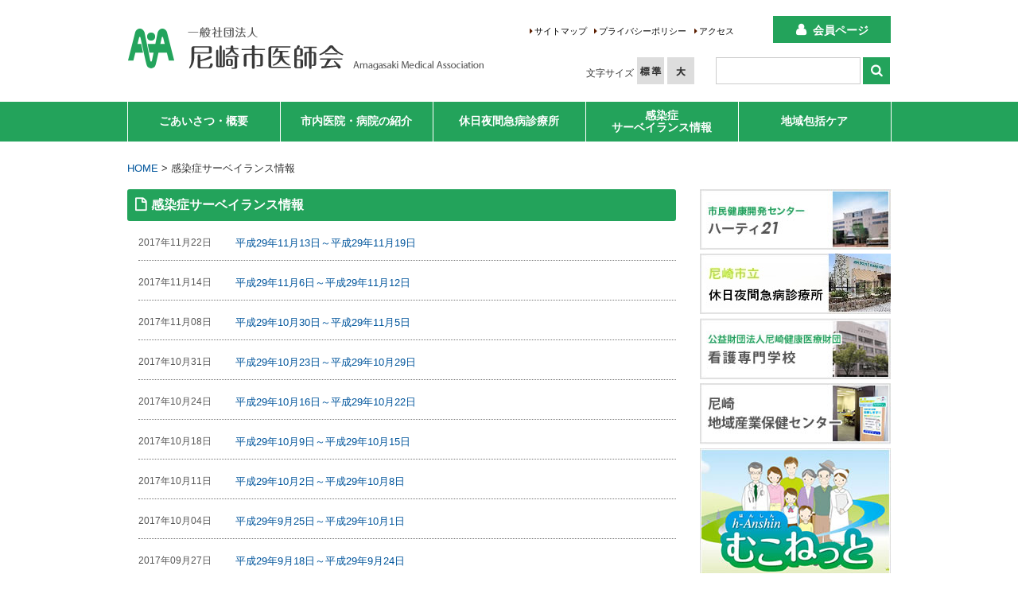

--- FILE ---
content_type: text/html; charset=UTF-8
request_url: https://www.amagasaki.hyogo.med.or.jp/kansen/page/20/
body_size: 14902
content:
<!DOCTYPE HTML>
<html lang="ja">
<head>
<meta charset="UTF-8">
<meta name="viewport" content="width=device-width" />
<title>感染症サーベイランス情報 | 尼崎市医師会 - Part 20</title>
<meta name="description" content="尼崎の医療ネットワーク。市内の医院・病院、休日・夜間などの際の急病診療所を紹介。">
<meta name="keywords" content="尼崎,病院,保健,福祉,医療">
<link rel="stylesheet" href="https://www.amagasaki.hyogo.med.or.jp/css/ama-med.css" />
<link href="https://www.amagasaki.hyogo.med.or.jp/css/fontsize_large.css" rel="alternate stylesheet" type="text/css" title="fontsize_large" />
<link href="https://www.amagasaki.hyogo.med.or.jp/css/fontsize_medium.css" rel="alternate stylesheet" type="text/css" title="fontsize_medium" />
<link rel="stylesheet" href="https://www.amagasaki.hyogo.med.or.jp/css/font-awesome.min.css">
<link rel="shortcut icon" href="https://www.amagasaki.hyogo.med.or.jp/images/favicon.ico" type="image/vnd.microsoft.icon">
<link rel="icon" href="https://www.amagasaki.hyogo.med.or.jp/images/favicon.ico" type="image/vnd.microsoft.icon">
<link rel="stylesheet" href="https://www.amagasaki.hyogo.med.or.jp/wp-content/themes/AMA_HP/style.css" />

<script src="https://www.amagasaki.hyogo.med.or.jp/js/jquery-1.8.3.min.js" type="text/javascript"></script>
<script src="https://www.amagasaki.hyogo.med.or.jp/js/ama_common.js"></script> 
<script type="text/javascript" src="https://www.amagasaki.hyogo.med.or.jp/js/styleswitcher.js" async></script>
<!--[if lt IE 9]>
<script src="js/html5shiv.js"></script>
<![endif]-->
<script type="text/javascript">
// スマホスクロール
window.addEventListener("load", function() {
    setTimeout(scrollBy, 100, 0, 1);
}, false);
</script>



</head>
<body id="">
<header>
<div id="headerContent">
<h1><a href="https://www.amagasaki.hyogo.med.or.jp"><img class="forPC" src="https://www.amagasaki.hyogo.med.or.jp/images/logo.png" alt="一般社団法人 尼崎市医師会" /><img class="forSP" src="https://www.amagasaki.hyogo.med.or.jp/images/logo_sp.png" alt="一般社団法人 尼崎市医師会" /></a></h1>
<div class="headerNav">
<ul>
<li><a href="https://www.amagasaki.hyogo.med.or.jp/sitemaps">サイトマップ</a></li>
<li><a href="https://www.amagasaki.hyogo.med.or.jp/privacy">プライバシーポリシー</a></li>
<li><a href="https://www.amagasaki.hyogo.med.or.jp/access">アクセス</a></li>
</ul>
</div>
<div class="memberEntrance forPC">
<a href="https://www.amagasaki.hyogo.med.or.jp/kaiin" target="_blank">会員ページ</a>
</div>
<div class="fontSize">
<ul>
<li class="fontSizeTtl">文字サイズ</li>
<li class="fontSizeBtn"><a onclick="setActiveStyleSheet('fontsize_medium'); return false;" href="javascript:void(0);" id="fontMedium"><img src="https://www.amagasaki.hyogo.med.or.jp/images/normal.png" width="34" height="34" alt="標準" /></a></li>
<li class="fontSizeBtn"><a onclick="setActiveStyleSheet('fontsize_large'); return false;" href="javascript:void(0);" id="fontLarge"><img src="https://www.amagasaki.hyogo.med.or.jp/images/large.png" width="34" height="34" alt="大" /></a></li>
</ul>
</div>
<div class="headerSearch forPC">
<form role="search" method="get" id="searchform" action="https://www.amagasaki.hyogo.med.or.jp/" >
<label for="search"></label>
<input type="text" value="" name="s" class="s searchTxt" />
<input type="submit" class="searchsubmit searchBtn" value="" />
</form>
</div>

<div class="forSP">
<p id="spMenuTxt">メニュー</p>
<a id="menuButton" href="#">
    <span></span>
    <span></span>
    <span></span>
</a>

<div class="sp-menu">
<ul>
<li><a href="https://www.amagasaki.hyogo.med.or.jp/about">ごあいさつ・概要</a></li>
<li><a href="https://www.amagasaki.hyogo.med.or.jp/facility">市内医院・病院の紹介</a></li>
<li><a href="https://amagasaki-kyubyo.jp/" target="_blank">休日夜間急病診療所</a></li>
<li><a href="https://www.amagasaki.hyogo.med.or.jp/kansen">感染症サーベイランス情報</a></li>
<li><a href="https://www.amagasaki.hyogo.med.or.jp/community">地域包括ケア</a></li>
<li><a href="https://www.amagasaki.hyogo.med.or.jp/sitemaps">サイトマップ</a></li>
<li><a href="https://www.amagasaki.hyogo.med.or.jp/privacy">プライバシーポリシー</a></li>
<li><a href="https://www.amagasaki.hyogo.med.or.jp/access">アクセス</a></li>
<li><a href="https://www.amagasaki.hyogo.med.or.jp/kaiin/" target="_blank">会員ページ</a></li>
</ui>
</div>
</div>


</div><!-- /headerContent -->
<nav class="forPC">
<ul>
<li><a href="https://www.amagasaki.hyogo.med.or.jp/about">ごあいさつ・概要</a></li>
<li><a href="https://www.amagasaki.hyogo.med.or.jp/facility">市内医院・病院の紹介</a></li>
<li><a href="https://amagasaki-kyubyo.jp/" target="_blank">休日夜間急病診療所</a></li>
<li><a href="https://www.amagasaki.hyogo.med.or.jp/kansen">感染症<br />サーベイランス情報</a></li>
<li><a href="https://www.amagasaki.hyogo.med.or.jp/community">地域包括ケア</a></li>
</ul>
</nav>
</header><div id="main">
<div class="newBread">
<p><a href="https://www.amagasaki.hyogo.med.or.jp">HOME</a> > 感染症サーベイランス情報</p>
</div>
<div class="content">
<h2><i class="fa fa-file-o"></i>感染症サーベイランス情報</h2>
<section class="topInfo">
<dl>

<dt>2017年11月22日</dt>
<dd><a href="https://www.amagasaki.hyogo.med.or.jp/?post_type=infection&#038;p=1375">平成29年11月13日～平成29年11月19日</a></dd>
</dl>
<dl>

<dt>2017年11月14日</dt>
<dd><a href="https://www.amagasaki.hyogo.med.or.jp/?post_type=infection&#038;p=1373">平成29年11月6日～平成29年11月12日</a></dd>
</dl>
<dl>

<dt>2017年11月08日</dt>
<dd><a href="https://www.amagasaki.hyogo.med.or.jp/?post_type=infection&#038;p=1370">平成29年10月30日～平成29年11月5日</a></dd>
</dl>
<dl>

<dt>2017年10月31日</dt>
<dd><a href="https://www.amagasaki.hyogo.med.or.jp/?post_type=infection&#038;p=1369">平成29年10月23日～平成29年10月29日</a></dd>
</dl>
<dl>

<dt>2017年10月24日</dt>
<dd><a href="https://www.amagasaki.hyogo.med.or.jp/?post_type=infection&#038;p=1359">平成29年10月16日～平成29年10月22日</a></dd>
</dl>
<dl>

<dt>2017年10月18日</dt>
<dd><a href="https://www.amagasaki.hyogo.med.or.jp/?post_type=infection&#038;p=1342">平成29年10月9日～平成29年10月15日</a></dd>
</dl>
<dl>

<dt>2017年10月11日</dt>
<dd><a href="https://www.amagasaki.hyogo.med.or.jp/?post_type=infection&#038;p=1335">平成29年10月2日～平成29年10月8日</a></dd>
</dl>
<dl>

<dt>2017年10月04日</dt>
<dd><a href="https://www.amagasaki.hyogo.med.or.jp/?post_type=infection&#038;p=1334">平成29年9月25日～平成29年10月1日</a></dd>
</dl>
<dl>

<dt>2017年09月27日</dt>
<dd><a href="https://www.amagasaki.hyogo.med.or.jp/?post_type=infection&#038;p=1331">平成29年9月18日～平成29年9月24日</a></dd>
</dl>
<dl>

<dt>2017年09月20日</dt>
<dd><a href="https://www.amagasaki.hyogo.med.or.jp/?post_type=infection&#038;p=1328">平成29年9月11日～平成29年9月17日</a></dd>
</dl>
<dl>

<dt>2017年09月13日</dt>
<dd><a href="https://www.amagasaki.hyogo.med.or.jp/?post_type=infection&#038;p=1320">平成29年9月4日～平成29年9月10日</a></dd>
</dl>
<dl>

<dt>2017年09月06日</dt>
<dd><a href="https://www.amagasaki.hyogo.med.or.jp/?post_type=infection&#038;p=1318">平成29年8月28日～平成29年9月3日</a></dd>
</dl>
<dl>

<dt>2017年08月30日</dt>
<dd><a href="https://www.amagasaki.hyogo.med.or.jp/?post_type=infection&#038;p=1304">平成29年8月21日～平成29年8月27日</a></dd>
</dl>
<dl>

<dt>2017年08月22日</dt>
<dd><a href="https://www.amagasaki.hyogo.med.or.jp/?post_type=infection&#038;p=1292">平成29年8月14日～平成29年8月20日</a></dd>
</dl>
<dl>

<dt>2017年08月17日</dt>
<dd><a href="https://www.amagasaki.hyogo.med.or.jp/?post_type=infection&#038;p=1284">平成29年8月7日～平成29年8月13日</a></dd>
</dl>
<dl>

<dt>2017年08月09日</dt>
<dd><a href="https://www.amagasaki.hyogo.med.or.jp/?post_type=infection&#038;p=1282">平成29年7月31日～平成29年8月6日</a></dd>
</dl>
<dl>

<dt>2017年08月03日</dt>
<dd><a href="https://www.amagasaki.hyogo.med.or.jp/?post_type=infection&#038;p=1281">平成29年7月24日～平成29年7月30日</a></dd>
</dl>
<dl>

<dt>2017年07月26日</dt>
<dd><a href="https://www.amagasaki.hyogo.med.or.jp/?post_type=infection&#038;p=1278">平成29年7月17日～平成29年7月23日</a></dd>
</dl>
<dl>

<dt>2017年07月18日</dt>
<dd><a href="https://www.amagasaki.hyogo.med.or.jp/?post_type=infection&#038;p=1276">平成29年7月10日～平成29年7月16日</a></dd>
</dl>
<dl>

<dt>2017年07月12日</dt>
<dd><a href="https://www.amagasaki.hyogo.med.or.jp/?post_type=infection&#038;p=1274">平成29年7月3日～平成29年7月9日</a></dd>
</dl>
<!-- ページング　-->
<div class='wp-pagenavi'>
<span class='pages'>20 / 27</span><a class="first" href="https://www.amagasaki.hyogo.med.or.jp/kansen/">« 先頭</a><a class="previouspostslink" rel="prev" href="https://www.amagasaki.hyogo.med.or.jp/kansen/page/19/">«</a><span class='extend'>...</span><a class="smaller page" href="https://www.amagasaki.hyogo.med.or.jp/kansen/page/10/">10</a><span class='extend'>...</span><a class="page smaller" href="https://www.amagasaki.hyogo.med.or.jp/kansen/page/19/">19</a><span class='current'>20</span><a class="page larger" href="https://www.amagasaki.hyogo.med.or.jp/kansen/page/21/">21</a><span class='extend'>...</span><a class="nextpostslink" rel="next" href="https://www.amagasaki.hyogo.med.or.jp/kansen/page/21/">»</a><a class="last" href="https://www.amagasaki.hyogo.med.or.jp/kansen/page/27/">最後 »</a>
</div><!-- ページング　-->

</section>
</div><!-- /content -->
<div class="sideBar">


<div class="sideBnrBox">

<a href="https://hccweb1.bai.ne.jp/hearty21/hearty/index.html" target="_blank"><img src="https://www.amagasaki.hyogo.med.or.jp/images/bnr001.jpg" alt="ハーティ21"></a>
<a href="https://amagasaki-kyubyo.jp/" target="_blank"><img src="https://www.amagasaki.hyogo.med.or.jp/images/bnr002kyubyo.jpg" alt="休日夜間診療所"></a>
<a href="https://amagasaki-kango.ac.jp/" target="_blank"><img src="https://www.amagasaki.hyogo.med.or.jp/images/bnr004.jpg" alt="看護専門学校"></a>
<a href="http://www.hyogos.johas.go.jp/" target="_blank"><img src="https://www.amagasaki.hyogo.med.or.jp/images/bnr003.jpg" alt="地域産業保健センター"></a>
<a href="http://www.mukonet.org/" target="_blank"><img src="https://www.amagasaki.hyogo.med.or.jp/images/bnr005.jpg" alt="むこねっと"></a>
<a href="https://amatsunagi.org/" target="_blank"><img src="https://www.amagasaki.hyogo.med.or.jp/wp-content/uploads/2018/06/あまつなぎバナー.png" alt="あまつなぎ"></a>
<a href="https://www.amagasaki.hyogo.med.or.jp/wp-content/uploads/2025/08/尼崎市認知症連携マニュアルR7.6.28.pdf" target="_blank"><img src="https://www.amagasaki.hyogo.med.or.jp/wp-content/uploads/2018/02/bnr021H30.2.28.jpg" alt="認知症および認知症疑い患者さん
対応マニュアル"></a>


<a href="https://www.amagasaki.hyogo.med.or.jp/wp-content/uploads/2021/04/R3.4.15再校正尼崎市で開業を検討されている先生方へ.pdf" target="_blank"><img src="https://www.amagasaki.hyogo.med.or.jp/wp-content/uploads/2021/01/newcomer0022.jpg" alt="新規開業をご希望の方へ"></a>

<a href="https://www.med.or.jp/" target="_blank"><img src="https://www.amagasaki.hyogo.med.or.jp/wp-content/uploads/2023/03/nichii.png" alt="日本医師会"></a>




</div>
<h3>尼崎市医師会</h3>
<div class="sideAccess">
<p class="addressTxt">
〒661-0012<br>
兵庫県尼崎市南塚口町4丁目4番8号<br>
ハーティ21内<br>
TEL : 06-6426-6333<br>
FAX : 06-6428-2226<br>
E-mail: <span class="email">office@amagasaki-med.or.jp</span>
</p>
<p class="addressPic"><img src="https://www.amagasaki.hyogo.med.or.jp/images/pic_ishikai.jpg" alt="尼崎市医師会" width="172"></p>
<p class="addressToMap"><a href="https://www.amagasaki.hyogo.med.or.jp/access/#ac01"><i class="fa fa-map-marker"></i>地図はこちら</a></p>
</div>

<!--
<h3>尼崎市医師会館</h3>
<div class="sideAccess">
<p class="addressTxt">
〒660-0892<br>
兵庫県尼崎市東難波町2丁目5番1号<br>
（尼崎中央公民館の東隣）<br>
TEL : 06-6488-7400<br>
FAX : 06-6488-7401<br>
E-mail: <span class="email">kaikan@amagasaki-med.or.jp</span>
</p>
<p class="addressPic"><img src="https://www.amagasaki.hyogo.med.or.jp/images/pic_kaikann.jpg" alt="尼崎市医師会館" width="172"></p>
<p class="addressToMap"><a href="https://www.amagasaki.hyogo.med.or.jp/access/#ac02"><i class="fa fa-map-marker"></i>地図はこちら</a></p>
</div>
-->

<p id="back-top" class="forPC"><a href="#top"><i class="fa fa-arrow-up"></i></a></p>

</div><!-- /sideBar --></div><!-- /main -->
<p class="forSP" id="page-top"><a href="#top"><i class="forSP fa fa-arrow-circle-up"></i></a></p>

<footer>
<div class="footerBody">
<ul class="forPC">
<li><a href="https://www.amagasaki.hyogo.med.or.jp">HOME</a></li>
<li><a href="https://www.amagasaki.hyogo.med.or.jp/about">ごあいさつ・概要</a></li>
<li><a href="https://www.amagasaki.hyogo.med.or.jp/facility">市内医院・病院の紹介</a></li>
</ul>
<ul class="forPC">
<li><a href="https://hccweb1.bai.ne.jp/hearty21/clinic/" target="_blank">休日夜間急病診療所</a></li>
<li><a href="https://www.amagasaki.hyogo.med.or.jp/kansen">感染症サーベイランス情報</a></li>
<li><a href="https://www.amagasaki.hyogo.med.or.jp/community">地域包括ケア</a></li>
</ul>
<ul class="forPC">
<li><a href="https://www.amagasaki.hyogo.med.or.jp/privacy">プライバシーポリシー</a></li>
<li><a href="https://www.amagasaki.hyogo.med.or.jp/access">アクセス</a></li>
<li><a href="https://www.amagasaki.hyogo.med.or.jp/sitemaps">サイトマップ</a></li>
</ul>

<div class="footerAddress">
<p>一般社団法人 尼崎市医師会</p>
<address>〒661-0012<br />兵庫県尼崎市南塚口町4丁目4番8号 ハーティ21内<br>TEL:06-6426-6333　FAX:06-6428-2226</address>
</div>


</div>
<p class="copyRight">Copyright © 2015 AMAGASAKI MEDICAL ASSOCIATION. All Rights Reserved.</p>
</footer>










<script>
  (function(i,s,o,g,r,a,m){i['GoogleAnalyticsObject']=r;i[r]=i[r]||function(){
  (i[r].q=i[r].q||[]).push(arguments)},i[r].l=1*new Date();a=s.createElement(o),
  m=s.getElementsByTagName(o)[0];a.async=1;a.src=g;m.parentNode.insertBefore(a,m)
  })(window,document,'script','//www.google-analytics.com/analytics.js','ga');

  ga('create', 'UA-75726823-1', 'auto');
  ga('send', 'pageview');

</script>






</body>
</html>

--- FILE ---
content_type: text/plain
request_url: https://www.google-analytics.com/j/collect?v=1&_v=j102&a=434194966&t=pageview&_s=1&dl=https%3A%2F%2Fwww.amagasaki.hyogo.med.or.jp%2Fkansen%2Fpage%2F20%2F&ul=en-us%40posix&dt=%E6%84%9F%E6%9F%93%E7%97%87%E3%82%B5%E3%83%BC%E3%83%99%E3%82%A4%E3%83%A9%E3%83%B3%E3%82%B9%E6%83%85%E5%A0%B1%20%7C%20%E5%B0%BC%E5%B4%8E%E5%B8%82%E5%8C%BB%E5%B8%AB%E4%BC%9A%20-%20Part%2020&sr=1280x720&vp=1280x720&_u=IEBAAEABAAAAACAAI~&jid=1825481485&gjid=815939979&cid=1760710149.1768800466&tid=UA-75726823-1&_gid=2078997623.1768800466&_r=1&_slc=1&z=794920615
body_size: -454
content:
2,cG-DWQEYLXB4W